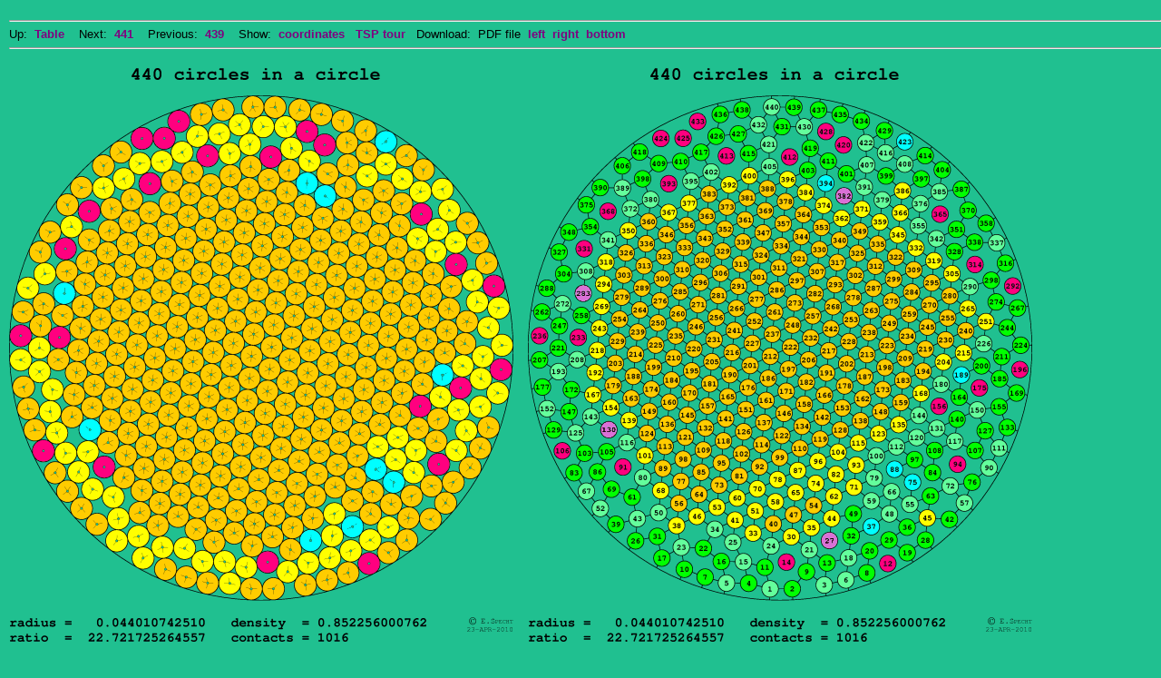

--- FILE ---
content_type: text/html
request_url: http://hydra.nat.uni-magdeburg.de/packing/cci/cci440.html
body_size: 3071
content:
<!DOCTYPE html PUBLIC "-//W3C//DTD XHTML 1.0 Strict//EN"
  "http://www.w3.org/TR/xhtml1/DTD/xhtml1-strict.dtd">
<html xmlns="http://www.w3.org/1999/xhtml" xml:lang="en" lang="en">
<head>
<meta http-equiv="content-type" content="text/html; charset=ISO-8859-1" />
<meta http-equiv="Content-Language" content="en" />
<meta name="author" lang="en" content="Eckard Specht" />
<meta name="copyright" lang="en" content="Eckard Specht" />
<meta name="distribution" content="global" />
<meta name="language" content="en" />
<meta name="resource-type" content="document" />
<title>440 circles in a circle</title>
<link rel="stylesheet" type="text/css" href="../css/main.css" />
</head>

<body>
<br /><hr />Up:&nbsp;&nbsp;<a href="cci.html#cci440"><strong>Table</strong></a>&nbsp;&nbsp;&nbsp;
Next:&nbsp;&nbsp;<a href="cci441.html"><strong>441</strong></a>&nbsp;&nbsp;&nbsp;
Previous:&nbsp;&nbsp;<a href="cci439.html"><strong>439</strong></a>&nbsp;&nbsp;&nbsp;
Show:&nbsp;&nbsp;<a href="http://hydra.nat.uni-magdeburg.de/packing/cci/txt/cci440.txt" target="_blank"><strong>coordinates</strong></a>&nbsp;
&nbsp;<a href="http://hydra.nat.uni-magdeburg.de/packing/cci/tsp/cci440.tsp" target="_blank"><strong>TSP tour</strong></a>&nbsp;&nbsp;
Download:&nbsp;&nbsp;PDF file &nbsp;<a href="http://hydra.nat.uni-magdeburg.de/packing/cci/pdf/cci440.pdf" target="_blank"><strong>left</strong></a> &nbsp;<a href="http://hydra.nat.uni-magdeburg.de/packing/cci/pdf/cci440.ctc.pdf" target="_blank"><strong>right</strong></a> &nbsp;<a href="http://hydra.nat.uni-magdeburg.de/packing/cci/pdf/cci440.tsp.pdf" target="_blank"><strong>bottom</strong></a>
<br /><hr /><br />
<img WIDTH=556 HEIGHT=632 src="pic/cci440.gif" alt="440 circles in a circle" /> &nbsp;&nbsp;
<img WIDTH=556 HEIGHT=632 src="pic/cci440.ctc.gif" alt="440 circles in a circle" />
<br /><br /><br />
<img WIDTH=556 HEIGHT=635 src="pic/cci440.tsp.gif" alt="440 circles in a circle" />
<br /><br /><hr />
Up:&nbsp;&nbsp;<a href="cci.html#cci440"><strong>Table</strong></a>&nbsp;&nbsp;&nbsp;
Next:&nbsp;&nbsp;<a href="cci441.html"><strong>441</strong></a>&nbsp;&nbsp;&nbsp;
Previous:&nbsp;&nbsp;<a href="cci439.html"><strong>439</strong></a>&nbsp;&nbsp;&nbsp;
Show:&nbsp;&nbsp;<a href="http://hydra.nat.uni-magdeburg.de/packing/cci/txt/cci440.txt" target="_blank"><strong>coordinates</strong></a>&nbsp;
&nbsp;<a href="http://hydra.nat.uni-magdeburg.de/packing/cci/tsp/cci440.tsp" target="_blank"><strong>TSP tour</strong></a>&nbsp;&nbsp;
Download:&nbsp;&nbsp;PDF file &nbsp;<a href="http://hydra.nat.uni-magdeburg.de/packing/cci/pdf/cci440.pdf" target="_blank"><strong>left</strong></a> &nbsp;<a href="http://hydra.nat.uni-magdeburg.de/packing/cci/pdf/cci440.ctc.pdf" target="_blank"><strong>right</strong></a> &nbsp;<a href="http://hydra.nat.uni-magdeburg.de/packing/cci/pdf/cci440.tsp.pdf" target="_blank"><strong>bottom</strong></a>
<br /><hr /><br />
<div class="footer">&copy;&nbsp;&nbsp;<i><a href="mailto:eckard.specht@physik.uni-magdeburg.de">E. Specht</a></i>&nbsp;&nbsp;&nbsp;&nbsp;23-Apr-2010</div>
<br />
</body>
</html>
